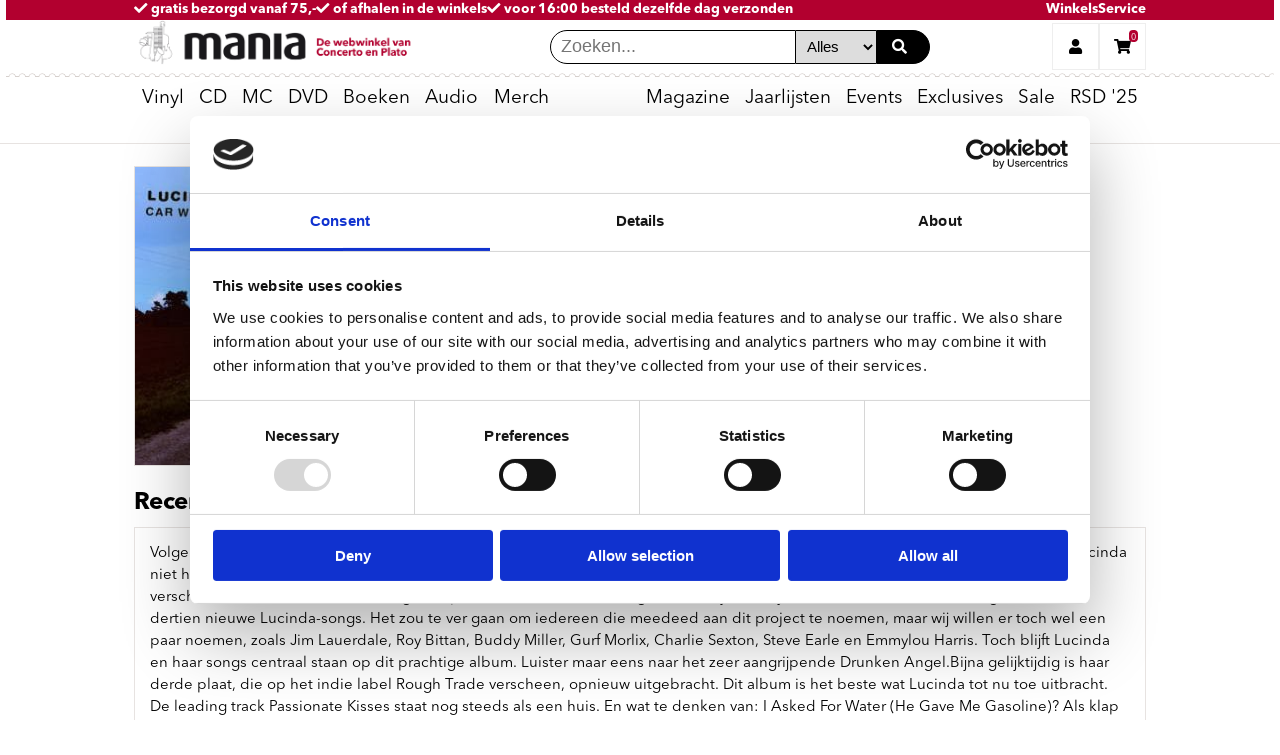

--- FILE ---
content_type: text/html; charset=UTF-8
request_url: https://www.platomania.nl/article/42033/car_wheels_on_a_gravel_road/plato-merch
body_size: 11382
content:
<!DOCTYPE html>
<html lang="nl" prefix="og: http://ogp.me/ns#" xmlns="http://www.w3.org/1999/xhtml"
xmlns:fb="http://ogp.me/ns/fb#">
<head>
     <!-- Google Tag Manager -->
     <script>
        // Initialize dataLayer before GTM loads
        window.dataLayer = window.dataLayer || [];
     </script>
     <script>(function(w,d,s,l,i){w[l]=w[l]||[];w[l].push({'gtm.start':
        new Date().getTime(),event:'gtm.js'});var f=d.getElementsByTagName(s)[0],
        j=d.createElement(s),dl=l!='dataLayer'?'&l='+l:'';j.async=true;j.src=
        'https://www.googletagmanager.com/gtm.js?id='+i+dl;f.parentNode.insertBefore(j,f);
        })(window,document,'script','dataLayer','GTM-NC5HRDW8');</script>
     <!-- End Google Tag Manager -->
    <meta name="viewport" content="width=device-width,initial-scale=1.0">
    <meta name="google-site-verification" content="5bVf5KKt7Wohj2fipPBuHJJHGEGI_98v8g_k7jJbcqo" />
    <meta name="facebook-domain-verification" content="h8dk30d570vecr5fo11mh6aqyazezi" />
    <meta http-equiv="Content-Type" content="text/html; charset=utf-8" />
    <meta content='https://www.platomania.nl/' property='og:url'>
    <meta content='Platomania' property='og:site_name'>

            
  <title>Williams, Lucinda - Car Wheels On A Gravel Road kopen? | platomania.nl</title>
  <meta name="title" content="Williams, Lucinda - Car Wheels On A Gravel Road kopen? | platomania.nl">
  <meta name="description" content="Bestel Car Wheels On A Gravel Road - Williams, Lucinda koop je bij Platomania ✓ Voor 16:00 besteld morgen in huis ✓ of haal af bij de winkels van Plato en Concerto ✓ de leukste muziekwinkels van Nederland">
  <meta content="Williams, Lucinda - Car Wheels On A Gravel Road kopen? | platomania.nl" property='og:title'>
  <meta content="Bestel Car Wheels On A Gravel Road - Williams, Lucinda koop je bij Platomania ✓ Voor 16:00 besteld morgen in huis ✓ of haal af bij de winkels van Plato en Concerto ✓ de leukste muziekwinkels van Nederland" property='og:description'>
  <meta content="Bestel Car Wheels On A Gravel Road - Williams, Lucinda koop je bij Platomania ✓ Voor 16:00 besteld morgen in huis ✓ of haal af bij de winkels van Plato en Concerto ✓ de leukste muziekwinkels van Nederland" property='og:description'>
  <meta content='https://www.platomania.nl/fbmania.png' property='og:image'>
    



    <link rel="stylesheet" href="/css/plato.css?version=20251017">

    <link href="/favicon.ico" rel="icon" type="image/x-icon" />

    <script type="text/javascript">
        // var _gaq = _gaq || [];
        // _gaq.push(['_setAccount', 'UA-23976895-1']);
        // _gaq.push(['_trackPageview']);

        // (function() {
        //     var ga = document.createElement('script');
        //     ga.type = 'text/javascript';
        //     ga.async = true;
        //     ga.src = ('https:' == document.location.protocol ? 'https://ssl' : 'http://www') + '.google-analytics.com/ga.js';
        //     var s = document.getElementsByTagName('script')[0];
        //     s.parentNode.insertBefore(ga, s);
        // })();
    </script>


</head>

<body class="test">
    <!-- Google Tag Manager (noscript) -->
    <noscript><iframe src="https://www.googletagmanager.com/ns.html?id=GTM-NC5HRDW8"
        height="0" width="0" style="display:none;visibility:hidden"></iframe></noscript>
    <!-- End Google Tag Manager (noscript) -->
  <div class="site-container">
     <!-- Move header to separate blade file? -->

  <header class="mobile-header mobile">
     <section class="top-banner full-screen-width">
      <a href="/verzendkosten" class="top-banner__text top-banner__text--col1">
          <span>
            <span class="top-banner__text-emphasized">
            </span>
            <i class="fas fa-check"></i>
            gratis bezorgd vanaf 75,-
          </span>
      </a>
      <a href="/concerto-plato-winkels" class="top-banner__text top-banner__text--col2">
          <span><i class="fas fa-check"></i>
            of afhalen in de winkels</span>
      </a> 
      <a href="/service#bezorgen" class="top-banner__text top-banner__text--col3">
          <span><i class="fas fa-check"></i>
            voor 16:00 besteld dezelfde dag verzonden<span class="top-banner__text-emphasized"> </span>
          </span>
      </a>

      <a href="/concerto-plato-winkels" class="flex-push-right">Winkels</a>

      <a href="/service">Service</a>
  </section>
 
    <input type="radio" name="header-button" id="mobile-menu-toggle" onclick="handleToggle(this)" toggle="mobile-menu-toggle" />
    <label for="mobile-menu-toggle"><i class="fa fa-bars"></i></label>
    <a class="header-logo" href="/"><img src="https://www.platomania.nl/img/logo.png" alt="home"></a>
    <div id="desktop-search" class="flex-push-right">
      <form id="mobile-search-input" id="quicksearch" name="quicksearch" method="get" action="/search/results/">
        <input class="header-search__input" type="search" name="q" placeholder="Zoeken..." value="" autofocus=autofocus><select name="format" class="header-search__input">
                  <option value="" selected="">Alles</option>
                  <option value="vinyl">Vinyl</option>
                  <option value="cd">CD</option>
                  <option value="dvd">DVD</option>
                  <option value="bluray">Bluray</option>
              </select>
        <button class="header-search__button" type="submit"><i class="fas fa-search search__icon" aria-hidden="true"></i></button>
      </form>
      
    </div>
    <input type="radio" name="header-button" id="mobile-search-toggle" onclick="handleToggle(this)"/>
    <label for="mobile-search-toggle" class="flex-push-right"><i class="fa fa-search"></i></label>
    <input type="radio" name="header-button" id="user-menu-toggle" onclick="handleToggle(this)"/>
    <label for="user-menu-toggle"><i class="fa fa-user"></i></label>
    <input type="radio" name="header-button" id="shopping-cart-toggle" onclick="handleToggle(this)"/>
    <label for="shopping-cart-toggle">
      <i class="fa fa-shopping-cart"></i>
       <span class="shopping-cart__count" data-test="shoppingcart-count" count="0">
      0
  </span>
  

 
    </label>

    <div class="header-divider divider--stamp full-screen-width"></div>

    <nav id="mobile-menu">
       <ul class="main-menu__list">

    <!-- li class="main-menu__item">
        <details open>
          <summary class="main-menu__title"><a href="/best-of-2024" class="hide-on-mobile" style="font-weight: bold;">Best of 2024</a><span class="hide-on-desktop">Best of 2024</span></summary>
          <div class="sub-menu transition-ease-in delay-transition">
                <ul class="sub-menu__list sub-menu__list--main">
                    <li class="sub-menu__list-item"><a href="/mania-30">Mania 30 eindlijst 2024</a></li>
                    <li class="sub-menu__list-item"><a href="/top-3-lijstjes-medewerkers-2024">Top 3 lijstjes medewerkers</a></li>
                    <li class="sub-menu__list-item"><a href="/reissues-top-10-2024">Reissues Top 10</a></li>
                    <li class="sub-menu__list-item"><a href="/vinyl-reissues-top-10-2024">Vinyl Reissues Top 10</a></li>
                    <li class="sub-menu__list-item"><a href="/roots-top-10-2024">Roots Top 10</a></li>
                    <li class="sub-menu__list-item"><a href="/jazz-top-10-2024">Jazz Top 10</a></li>
                    <li class="sub-menu__list-item"><a href="/soulfunk-top-10-2024">Soul/Funk Top 10</a></li>
                    <li class="sub-menu__list-item"><a href="/metal-top-10">Metal Top 10</a></li>
                    <li class="sub-menu__list-item"><a href="/symfoprog-top-10">Symfo/Prog Top 10</a></li>
                    <li class="sub-menu__list-item"><a href="/post-punk-top-10">Post Punk Top 10</a></li>
                    <li class="sub-menu__list-item"><a href="/hiphop-top-10-2024">Hiphop Top 10</a></li>
                    <li class="sub-menu__list-item"><a href="/electronic-top-10-2024">Electronic Top 10</a></li>
                    <li class="sub-menu__list-item"><a href="/world-top-10">World Top 10</a></li>
                    <li class="sub-menu__list-item"><a href="/klassiek-world-top-10">Klassiek Top 10</a></li>
                    <li class="sub-menu__list-item"><a href="/muziekboeken-top-10">Muziekboeken Top 10</a></li>
                    <li class="sub-menu__list-item"><a href="/film-top-10-2024">Film Top 10</a></li>
                </ul>
          </div>
        </details>
    </li-->

        <li class="main-menu__item">
      <details open>
        <summary class="main-menu__title"><a href="/vinyl" class="hide-on-mobile">Vinyl</a><span class="hide-on-desktop">Vinyl</span></summary>
        <div class="sub-menu transition-ease-in delay-transition">
                      <ul class="sub-menu__list sub-menu__list--main">
         <li class="sub-menu__list-item"><a href="/vinyl">Nieuw vinyl</a></li>
         <li class="sub-menu__list-item"><a href="/vinyl-verwacht">Verwacht op vinyl</a></li>
         <li class="sub-menu__list-item"><a href="/vinyl-aanbiedingen">Aanbiedingen</a></li>
         <li class="sub-menu__list-item"><a href="concerto-exclusives">Concerto & Plato exclusives</a></li>
       
         <li class="sub-menu__list-item"><a href="/net-aangekondigd">Net aangekondigd</a></li>
         <li class="sub-menu__list-item"><a href="/indie-only-releases">Indie Only releases</a></li>
         <li class="sub-menu__list-item"><a href="/vinyl-speciale-releases">Special editions</a></li>
         <li class="sub-menu__list-item"><a href="/coloured-vinyl">Coloured vinyl</a></li>
         <li class="sub-menu__list-item"><a href="/picture-discs">Picture Discs</a></li>
       
         <li class="sub-menu__list-item"><a href="/back-in-stock">Back in stock</a></li>
         <li class="sub-menu__list-item"><a href="/classics-op-vinyl">Classics</a></li>
         <li class="sub-menu__list-item"><a href="/nieuw-vinyl-boxsets">Boxsets</a></li>
         </ul>
                                <ul class="sub-menu__list">
         <li class="sub-menu__list-item--title"><span><b>Genres</b></span></li>
         <li class="sub-menu__list-item"><a href="/vinyl-nieuw">Pop/rock</a></li>
         <li class="sub-menu__list-item"><a href="/nieuw-vinyl-nederlandstalig">Nederlandstalig</a></li>
         <li class="sub-menu__list-item"><a href="/nieuw-vinyl-metalpunk">Metal/punk</a></li>
         <li class="sub-menu__list-item"><a href="/nieuw-vinyl-symfoprog">Symfo/Prog</a></li>
         <li class="sub-menu__list-item"><a href="/nieuw-vinyl-roots">Roots/Blues</a></li>
         <li class="sub-menu__list-item"><a href="/internationaal">World/International</a></li>
         <li class="sub-menu__list-item"><a href="/hiphop-soul">Soul/Hiphop</a></li>
         <li class="sub-menu__list-item"><a href="/nieuw-vinyl-reggae">Reggae/Dub</a></li>
         <li class="sub-menu__list-item"><a href="/nieuw-vinyl-jazz">Jazz</a></li>
         
         <li class="sub-menu__list-item"><a href="/nieuw-vinyl-electronic">Electronic</a></li>
         <li class="sub-menu__list-item"><a href="/soundtracks-op-vinyl">Soundtracks</a></li>
         <li class="sub-menu__list-item"><a href="/nieuw-vinyl-klassiek">Klassiek</a></li>
         <li class="sub-menu__list-item"><a href="/vinyl-reissues">Reissues</a></li>
         </ul>
                                <ul class="sub-menu__list">
         <li class="sub-menu__list-item--title"><span><b>Accessoires</b></span></li>
         <li class="sub-menu__list-item"><a href="/platenspelers">Platenspelers</a></li>
         
         <li class="sub-menu__list-item"><a href="/versterkers">Versterkers</a></li>
         <li class="sub-menu__list-item"><a href="/speakers">Speakers</a></li>
         <li class="sub-menu__list-item"><a href="/naalden-en-elementen">Naalden en elementen</a></li>
         <li class="sub-menu__list-item"><a href="/vinyl-accessoires">Accessoires &amp; LP hoezen</a></li>
       
      


         <li class="sub-menu__list-item"><a href="/vinylkratten">Vinylkratten</a></li>
         <li class="sub-menu__list-item">&nbsp;</li>
         <li class="sub-menu__list-item--title"><span><b>Cadeaukaarten</b></span></li>
       <li class="sub-menu__list-item"><a href="/cadeaukaart">Concerto/Plato platenbon</a></li>

    <li class="sub-menu__list-item--title"><span><b>SALE:</b></span></li>
  <li class="sub-menu__list-item"><a href="bestsellers-nu-tijdelijk-goedkoper">Bestsellers tijdelijk goedkoper</a></li>
 
        
       <li class="sub-menu__list-item"><a href="motorhead-vinyl-sale">Motorhead Vinyl Sale</a></li>

        
         </ul>
                                <ul class="sub-menu__list">
         <li class="sub-menu__list-item--title"><span><b>Specials</b></span></li>
        <li class="sub-menu__list-item"><a href="albums-met-een-actie">Albums met een actie</a></li>
 <li class="sub-menu__list-item"><a href="concerto-releases">Concerto Records & releases</a></li>
  <li class="sub-menu__list-item"><a href="plato-utrecht-records">Plato Utrecht Records</a></li>
  
<li class="sub-menu__list-item"><a href="rocktober-2025">Rocktober 2025</a></li>
<li class="sub-menu__list-item"><a href="national-album-day">National Album Day 2025</a></li>
<li class="sub-menu__list-item"><a href="half-speed-masters">Half Speed Masters</a></li>



        
       
         </a>
         </li>
         </ul>
                  </div>
      </details>
    </li>
    

        <li class="main-menu__item">
      <details open>
        <summary class="main-menu__title"><a href="/cd" class="hide-on-mobile">CD</a><span class="hide-on-desktop">CD</span></summary>
        <div class="sub-menu transition-ease-in delay-transition">
                      <ul class="sub-menu__list sub-menu__list--main">

         <li class="sub-menu__list-item"><a href="/nieuwe-releases">Nieuwe CD&#39;s</a></li>
         <li class="sub-menu__list-item"><a href="/verwachte-releases">Verwacht op CD</a></li>
         <li class="sub-menu__list-item"><a href="/aanbiedingen-cd">Aanbiedingen</a></li>

         <li class="sub-menu__list-item"><a href="/reissues-nieuw">Reissues</a></li>
         <li class="sub-menu__list-item"><a href="/boxsets">Boxsets</a></li>
    <li class="sub-menu__list-item"><a href="/shm-cd">SHM CD's</a></li>
         <li class="sub-menu__list-item"><a href="/klassiek-nieuw">Klassiek</a></li>
  
         
         </ul>
                                <ul class="sub-menu__list">
         <li class="sub-menu__list-item--title"><span><b>Genres</b></span></li>
         <li class="sub-menu__list-item"><a href="/pop-nieuw">Pop/rock</a></li>
         <li class="sub-menu__list-item"><a href="/heavy">Metal/punk</a></li>
         <li class="sub-menu__list-item"><a href="/symfo">Symfo/Prog</a></li>
         <li class="sub-menu__list-item"><a href="/roots-nieuw">Roots</a></li>
         <li class="sub-menu__list-item"><a href="/soul-hiphop">Soul/Hiphop</a></li>
         <li class="sub-menu__list-item"><a href="/jazz-nieuw">Jazz</a></li>
         <li class="sub-menu__list-item"><a href="/dance-nieuw">Electronic</a></li>
         <li class="sub-menu__list-item"><a href="/world-music-nieuw">World</a></li>
         <li class="sub-menu__list-item"><a href="/nieuwe-cds-reggaedub">Reggae</a></li>
         <li class="sub-menu__list-item"><a href="/k-pop">K-POP</a></li>


         </ul>
                                <ul class="sub-menu__list">
       
        <li class="sub-menu__list-item--title"><span><b>Specials</b></span></li>
        <li class="sub-menu__list-item"><a href="/excelsior-cd-sale">Excelsior Recordings cd sale</a></li>
        <li class="sub-menu__list-item"><a href="/chansons-op-cd">Chansons op CD</a></li> 
 
         
         <br>
<li class="sub-menu__list-item--title"><span><b>Labels</b></li>
          <li class="sub-menu__list-item"><a href="/ace-records">Ace Records</a></li>
          <li class="sub-menu__list-item"><a href="/soul-jazz-records">Soul Jazz Records</a></li>

         </ul>
                                <ul class="sub-menu__list">

         <li class="sub-menu__list-item--title"><span><b>Klassiek</b></span></li>
         <li class="sub-menu__list-item"><a href="/harmonia-mundi-actie-999">Harmonia Mundi 9,99 actie </a></li>
         <li class="sub-menu__list-item"><a href="/klassiek-nieuw">Nieuwe releases</a></li>
         
         <li class="sub-menu__list-item"><a href="/aanbiedingen-klassiek-dvd">DVD/Blu-Ray aanbiedingen</a></li>
         <li class="sub-menu__list-item"><a href="/deutsche-grammophon-midprice">Deutsche Grammophon Midprice</a></li>
         
         <li class="sub-menu__list-item">&nbsp;</li>
         <li class="sub-menu__list-item--title"><span><b>Accessoires</b></span></li>
         <li class="sub-menu__list-item"><a href="/cd-spelers">CD-spelers</a></li>
         <li class="sub-menu__list-item"><a href="/versterkers">Versterkers</a></li>
         <li class="sub-menu__list-item"><a href="/speakers">Speakers</a></li>
         </ul>
                  </div>
      </details>
    </li>
    
    <li class="main-menu__item">
        <details open>
            <summary class="main-menu__title main-menu__title--right hide-arrow">
                <a href="/cassettes">MC</a>
            </summary>
        </details>
    </li>

        <li class="main-menu__item">
      <details open>
        <summary class="main-menu__title"><a href="/dvd" class="hide-on-mobile">DVD</a><span class="hide-on-desktop">DVD</span></summary>
        <div class="sub-menu transition-ease-in delay-transition">
                      <ul class="sub-menu__list sub-menu__list--main">
 <li class="sub-menu__list-item"><a href="/lumiere-series-999">Lumière Series nu 9,99</a></li>
         <li class="sub-menu__list-item"><a href="/nieuwe-films">Films</a></li>
         <li class="sub-menu__list-item"><a href="/nieuwe-tv-series">Series</a></li>
         <li class="sub-menu__list-item"><a href="/nieuwe-documentaires">Documentaires</a></li>
        
         <li class="sub-menu__list-item"><a href="/dvd-boxsets">Boxsets</a></li>
        
         <li class="sub-menu__list-item"><a href="/muziek-dvds">Muziek DVD&#39;s</a></li>
       
         </ul>
                                <ul class="sub-menu__list">
         
     
 <li class="sub-menu__list-item--title"><span><b>Filmposters</b></span></li>
         <br/>
         <li class="sub-menu__list-item">
         <a href="/filmposters" class="mania-list__link">
         <div class="mania-list__card">
          <img class="mania-list__image--menu" src="/upload/20240601/HYbrexOqrQfzIJfWDWkQheFRZqSkbpeo8Jf1tleQ.png" alt="Filmposters">
         </div>
       
         </a>
         </li>
         

         </ul>
                                <ul class="sub-menu__list">
         
     
 <li class="sub-menu__list-item--title"><span><b>David Lynch films</b></span></li>
         <br/>
         <li class="sub-menu__list-item">
         <a href="/david-lynch" class="mania-list__link">
         <div class="mania-list__card">
          <img class="mania-list__image--menu" src="/upload/20250204/SGHl4WK1BZdphSLKRUpl2zRXnDR2yP0zx8r5movY.jpeg" alt="Aki Kaurismäki box 9,99">
         </div>
       
         </a>
         </li>
         

         </ul>
                                <ul class="sub-menu__list">
         
     
 <li class="sub-menu__list-item--title"><span><b>Oppenheimer</b></span></li>
         <br/>
         <li class="sub-menu__list-item">
         <a href="/article/13989547/oppenheimer/movie" class="mania-list__link">
         <div class="mania-list__card">
          <img class="mania-list__image--menu" src="/upload/20240601/8gebM1TWvp1Ul2EayMDij2Y1rW8dg9xGreF18kDa.jpeg" alt="Aki Kaurismäki box 9,99">
         </div>
       
         </a>
         </li>
         

         </ul>
                  </div>
      </details>
    </li>
    
            <li class="main-menu__item">
        <details open>
          <summary class="main-menu__title"><a href="/boeken" class="hide-on-mobile">Boeken</a><span class="hide-on-desktop">Boeken</span></summary>
          <div class="sub-menu transition-ease-in delay-transition">
                          <ul class="sub-menu__list sub-menu__list--main">
         <li class="sub-menu__list-item"><a href="/boeken">Muziekboeken</a></li>
 <li class="sub-menu__list-item"><a href="/boeken-nieuw">Nieuw</a></li>
       
         <li class="sub-menu__list-item"><a href="/concertobooks">Concertobooks</a></li>
         <li class="sub-menu__list-item"><a href="/boeken-ramsj">Ramsj</a></li>
         </ul>
                                      <ul class="sub-menu__list">
         <li class="sub-menu__list-item--title"><span><b>Concertobooks catalogus</b></span></li>
         <br/>
         <li class="sub-menu__list-item">
         <a href="/upload/concertobooks2025.pdf" target = "blank" class="mania-list__link">
         <div class="mania-list__card">
          <img class="mania-list__image--menu" src="/upload/20250311/l3FhxoKoLbGM3Om0uBolpQcehy679f1i2W7LmgZ7.png" alt="Concertobooks catalogus">
         </div>
       
         </a>
         </li>
         </ul>
                                      <ul class="sub-menu__list">
         <li class="sub-menu__list-item--title"><span><b>Peter de Wit - Doodleuk</b></span></li>
         <br/>
         <li class="sub-menu__list-item">
         <a href="/article/14269175/doodleuk/wit_peter_de" class="mania-list__link">
         <div class="mania-list__card">
          <img class="mania-list__image--menu" src="/upload/20240520/8QzSD19YOOwKwdFRHNXgwuCfyOf2wtSPcBBD2yX2.jpeg" alt="Peter de Wit - Doodleuk">
         </div>
       
         </a>
         </li>
         </ul>
                                      <ul class="sub-menu__list">
         <li class="sub-menu__list-item--title"><span><b>Peter van Dongen - Voldongen</b></span></li>
         <br/>
         <li class="sub-menu__list-item">
         <a href="/article/14476810/voldongen/dongen_peter_van" class="mania-list__link">
         <div class="mania-list__card">
          <img class="mania-list__image--menu" src="/upload/20240520/HQpl1c8dnyeqFVRZCwPYwFFBfiQmtyuD40Kjc0Is.jpeg" alt="Peter van Dongen - Voldongen">
         </div>
       
         </a>
         </li>
         </ul>
                        </div>
        </details>
        </li>
        
                <li class="main-menu__item">
          <details open>
            <summary class="main-menu__title">
              <a href="/audio-hi-fi" class="hide-on-mobile">Audio</a><span class="hide-on-desktop">Audio</span>
            </summary>
            <div class="sub-menu transition-ease-in delay-transition">
                              <ul class="sub-menu__list sub-menu__list--main">
         <li class="sub-menu__list-item"><a href="/platenspelers">Platenspelers</a></li>
 <li class="sub-menu__list-item"><a href="/cassettes">Cassette Spelers</a></li>
<li class="sub-menu__list-item"><a href="/cassettes">Bespeelde Cassettes</a></li>
<li class="sub-menu__list-item"><a href="/lege-cassettes">Lege Cassettes</a></li>
         
         <li class="sub-menu__list-item"><a href="/etalage/list/id/3800">Naalden en elementen</a></li>
         <li class="sub-menu__list-item"><a href="/vinyl-accessoires">Accessoires en LP hoezen</a></li>
         <li class="sub-menu__list-item"><a href="/etalage/list/id/3925">Phono voorversterkers</a></li>
         <li class="sub-menu__list-item"><a href="/etalage/list/id/3928">Onderhoud en reiniging vinyl</a></li>
         <li class="sub-menu__list-item"><a href="/etalage/list/id/3826">Slipmatten</a></li>
         </ul>
                                            <ul class="sub-menu__list">
         <li class="sub-menu__list-item"><a href="/dj-mixers">DJ Mixers</a></li>
         <li class="sub-menu__list-item"><a href="/versterkers">Versterkers</a></li>
         <li class="sub-menu__list-item"><a href="/speakers">Speakers</a></li>
         <li class="sub-menu__list-item"><a href="/cd-spelers">CD-spelers</a></li>
         <li class="sub-menu__list-item"><a href="/hoofdtelefoons">Hoofdtelefoons</a></li>
         </ul>
                                            <ul class="sub-menu__list">
         <li class="sub-menu__list-item--title"><span><b>Pioneer PLX 500-k </b></span></li>
         <br/>
         <li class="sub-menu__list-item">
         <a href="/platenspelers" class="mania-list__link">
         <div class="mania-list__card">
          <img class="mania-list__image--menu" src="/upload/20221030/Fwk4HnaYaLFZOL1DyObZtANB2gvvOQqDoscfWpSl.jpeg" alt="Pioneer">
         </div>
       
         </a>
         </li>
         </ul>
                                            <ul class="sub-menu__list">
            <li class="sub-menu__list-item--title"><span><b>Cassette Spelers</b></span></li>
            <br/>
            <li class="sub-menu__list-item">
              <a href="/cassettes" class="mania-list__link">
                <div class="mania-list__card">
                  <img class="mania-list__image--menu" src="/upload/20250227/fcHs2F23aiuKtmmBPUeeRie9vCtM1RHCSs75Jou6.jpeg" alt="cassettes">
                </div>
              </a>
            </li>
          </ul>
                          </div>
          </details>
        </li>
        
                <li class="main-menu__item">
          <details open>
            <summary class="main-menu__title"><a href="/merch" class="hide-on-mobile">Merch</a><span class="hide-on-desktop">Merch</span></summary>
            <div class="sub-menu transition-ease-in delay-transition">
                              <ul class="sub-menu__list sub-menu__list--main">
<li class="sub-menu__list-item"><a href="/sandgrain-posters"><b>NEW: Posters</b></a></li>
            <li class="sub-menu__list-item"><a href="/t-shirts-new">T-shirts</a></li>
            <li class="sub-menu__list-item"><a href="/hoodies">Hoodies</a></li>
           <li class="sub-menu__list-item"><a href="/badjassen">Badjassen</a></li>
            
          
            <li class="sub-menu__list-item"><a href="slipmatten">Slipmatten</a></li>
<li class="sub-menu__list-item"><a href="linnen-tassen">Linnen Tassen</a></li>
<li class="sub-menu__list-item"><a href="action-figures">Action Figures</a></li>
<li class="sub-menu__list-item"><a href="backpacks">Rugzakken</a></li>
  <li class="sub-menu__list-item"><a href="/hiphop-merch">Hiphop merch</a></li>
<li class="sub-menu__list-item"><a href="/hip-hop-socks">Sokken</a></li>
          
          <li class="sub-menu__list-item"><a href="/monopoly">Monopoly</a></li>
          
          
           <li class="sub-menu__list-item"><a href="/bierviltjes">Bierviltjes</a></li>
           
          </ul>
                                            <ul class="sub-menu__list">
            <li class="sub-menu__list-item--title"><span><b>Concerto merch</b></span></li>
            <br/>
            <li class="sub-menu__list-item"><a href="/concerto-t-shirts">Concerto T-shirts</a></li>
           <li class="sub-menu__list-item"><a href="/concerto-sweaters-hoodies">Concerto Sweaters & Hoodies</a></li>
<li class="sub-menu__list-item"><a href="/concerto-mondkapjes">Concerto Mondkapjes</a></li>
<li class="sub-menu__list-item"><a href="/bierviltjes">Concerto Bierviltjes</a></li>
<li class="sub-menu__list-item"><a href="/concerto-koffiemokken">Concerto Koffiemokken</a></li>
<li class="sub-menu__list-item"><a href="/article/9216385/concerto_fotoboek_the_greatest_recordstore_on_earth/concerto">Concerto Fotoboek</a></li>
<li class="sub-menu__list-item"><a href="/ewoud-kieft-concerto">Concerto boek - Ewoud Kieft</a></li>
              </a><br>
<li class="sub-menu__list-item--title"><span><b>Plato merch</b></span></li>
            <br/>
            <li class="sub-menu__list-item"><a href="plato-merch">Hoodies, tassen en meer</a></li>


          </ul>
                                            <ul class="sub-menu__list">
            <li class="sub-menu__list-item--title"><span><b>Cassettes</b></span></li>
            <br/>
            <li class="sub-menu__list-item">
              <a href="/cassettes" class="mania-list__link">
                <div class="mania-list__card">
                  <img class="mania-list__image--menu" src="/upload/20250227/TdStXy7a40XrCIJRTcwBqnShge4sJsKVAvBuQKTG.png" alt="cassettes">
                </div>
              </a>
            </li>
          </ul>
                                            <ul class="sub-menu__list">
            <li class="sub-menu__list-item--title"><span><b>T-Shirts</b></span></li>
            <br/>
            <li class="sub-menu__list-item">
              <a href="/t-shirts" class="mania-list__link">
                <div class="mania-list__card">
                  <img class="mania-list__image--menu" src="/upload/20211123/mONo2mgVdkNKliittQxzV11ojd13Qb4781rpZ1tF.jpeg" alt="t-shirts">
                </div>
              </a>
            </li>
          </ul>
                          </div>
          </details>
        </li>
        
                <li class="main-menu__item main-menu__title--right flex-push-right">
          <details open>
            <summary class="main-menu__title main-menu__title--right">
              <a href="/mania-magazine/0" class="hide-on-mobile">Magazine</a><span class="hide-on-desktop">Magazine</span>
            </summary>
            <div class="sub-menu transition-ease-in delay-transition">
              <ul class="sub-menu__list hide-on-desktop">
                <li class="sub-menu__list-item"><a href="/mania-magazine/0/" class="mania-list__link">Mania Magazine</a></li>
              </ul>

                            <ul class="sub-menu__list sub-menu__list--main">
         <li class="sub-menu__list-item">
         <a href="/mania-magazine/0">Mania 30</a>
         </li>
         <li class="sub-menu__list-item">
         <a href="/mania-magazine/0/">Lees de Mania</a>
         </li>
         <li class="sub-menu__list-item">
         <a href="/mania-magazine/0/">Mania archief</a>
         </li>
         <li class="sub-menu__list-item">
         <a href="/mania-abonnement">Mania Abonnement</a>
         </li>
         <li class="sub-menu__list-item">
         <a href="/nieuwsbrief">Nieuwsbrief</a>
         </li>
         <li class="sub-menu__list-item">
         <a href="/harde-acties">Acties</a>
         </li>
         </ul>
                            <ul class="sub-menu__list hide-on-mobile">
                <li class="sub-menu__list-item">
                  <a href="/mania-magazine/0/" class="mania-list__link">
                    <div class="mania-list__card">
                      <img class="mania-list__image--menu" src="https://www.platomania.nl/upload/20251208/TW7wlhL7qbCwsoke553FHWyVARA5oNbylVI70kMC.png" alt="mania cover">
                    </div>
                  </a>
                </li>
              </ul>
              <ul class="sub-menu__list">

                <li class="sub-menu__list-item--title"><span>Mania lijsten</span></li>
                <li class="sub-menu__list-item">
                  <a href="/etalage/list/id/4059">Mania 30</a>
                </li>
                <li class="sub-menu__list-item">
                  <a href="/etalage/list/id/5874">No Risk Disc</a>
                </li>
                <li class="sub-menu__list-item">
                  <a href="/etalage/list/id/5877">Grand Cru</a>
                </li>
                <li class="sub-menu__list-item">
                  <a href="/luistertrips">Luistertrips</a>
                </li>
                <li class="sub-menu__list-item">
                  <a href="/etalage/list/id/46">Stapelplaatjes</a>
                </li>
              </ul>
              <ul class="sub-menu__list hide-on-mobile">
                <li class="sub-menu__list-item--title"><span>No Risk Disk</span></li>
                <li class="sub-menu__list-item" >
                  <a href="/etalage/list/id/5874" class="mania-list__link">
                    <div class="mania-list__card" style="padding:.5em">
                      <img class="mania-list__image--menu" src="https://www.platomania.nl/upload/20251112/b9ed8fEUj6qSZ4JYKaMsQr3mrI7PzhNJZyoquuGn.webp" alt="No Risk Disc">
                    </div>
                  </a>
                </li>
              </ul>
            </div>
          </details>
        </li>

        
        <li class="main-menu__item ">
            <details open>
              <summary class="main-menu__title main-menu__title--right hide-arrow">
                <a href="/eindlijsten-2025">Jaarlijsten</a>
              </summary>
            </details>
        </li>
        
        

        <li class="main-menu__item ">
          <details open>
            <summary class="main-menu__title main-menu__title--right hide-arrow">
              <a href="/events">Events</a>
            </summary>
          </details>
        </li>

                <li class="main-menu__item">
            <details open>
                <summary class="main-menu__title main-menu__title--right hide-arrow">
                    <a href="/concerto-exclusives">Exclusives</a>
                </summary>
            </details>
        </li>
        <li class="main-menu__item">
            <details open>
                <summary class="main-menu__title main-menu__title--right hide-arrow">
                    <a href="vinyl-aanbiedingen">Sale</a>
                </summary>
            </details>
        </li>
        
        <li class="main-menu__item">
            <details open>
                <summary class="main-menu__title main-menu__title--right hide-arrow">
                    <a href="/record-store-day">RSD '25</a>
                </summary>
            </details>
        </li>

                <li class="main-menu__item">
          <details open>
            <summary class="main-menu__title main-menu__title--right">
              <a href="/service" class="hide-on-mobile hide-on-desktop">Service</a><span class="hide-on-desktop">Service</span>
            </summary>
            <div class="sub-menu transition-ease-in delay-transition">
                              <ul class="sub-menu__list sub-menu__list--main">
         <li class="sub-menu__list-item"><a href="/verzendkosten">Verzendkosten</a></li>
         <li class="sub-menu__list-item"><a href="/service#bestellen">Bestellen</a></li>
         <li class="sub-menu__list-item"><a href="/service#betalen">Betalen</a></li>
         <li class="sub-menu__list-item"><a href="/service#retourneren">Retourneren</a></li>
         <li class="sub-menu__list-item"><a href="/pdf/algemene-voorwaarden.pdf" target="_blank">Algemene
         voorwaarden</a></li>
         <li class="sub-menu__list-item"><a href="/upload/Privacyverklaring.pdf" target="_blank">Privacy Verklaring</a></li>
         <li class="sub-menu__list-item"><a href="/cadeaukaart">Cadeaukaart</a></li>
         <!--li class="sub-menu__list-item"><a href="/concerto-plato-winkels">Winkels</a></li-->
         <li class="sub-menu__list-item"><a href="/contact">Contact opnemen</a></li>
         </ul>
                                            <ul class="sub-menu__list">
         <li class="sub-menu__list-item--title"><span><b>Onze winkels</b></span></li>
         <li class="sub-menu__list-item"><a href="/store/id/15/" target="_blank">Concerto</a></li>
         <li class="sub-menu__list-item"><a href="/store/id/11/">Plato Utrecht</a></li>
         <li class="sub-menu__list-item"><a href="/store/id/12/">Plato Leiden</a></li>
         <li class="sub-menu__list-item"><a href="/store/id/10/">Plato Groningen</a></li>
         <li class="sub-menu__list-item"><a href="/store/id/14/">Plato Zwolle</a></li>
         <li class="sub-menu__list-item"><a href="/store/id/3/">Plato Apeldoorn</a></li>
         <li class="sub-menu__list-item"><a href="/store/id/7/">Plato Deventer</a></li>
<li class="sub-menu__list-item"><a href="/store/id/29/">De Waterput</a></li> <br><br>

         </ul>
                                            <ul class="sub-menu__list">
         <li class="sub-menu__list-item--title"><span><b>Concerto Recordstore</b></span></li>
         <li class="sub-menu__list-item"><span>Utrechtsestraat 52-60<br/>1017 VP Amsterdam</span></li>
         <!--li class="sub-menu__list-item hide-on-mobile"><a class="important" mailto="webwinkel@platomania.nl">webwinkel@platomania.nl</a></li-->
         </ul>
                                            <ul class="sub-menu__list">
         <li class="sub-menu__list-item">
         <span><img class="mania-list__image--menu-large" src="/img/winkels/store_15_cropped_300x111.png" alt="mania cover"></span>
         </li>
         </ul>
                          </div>
          </details>
        </li>
                <li class="overlay transition-ease-in delay-transition"></li>
      </ul>
    </li>
  </ul>
  
  
   
    </nav>

    <section id="mobile-search">
      <form id="mobile-search-input" id="quicksearch" name="quicksearch" method="get" action="/search/results/">
        <input class="header-search__input" type="search" name="q" placeholder="Zoeken..." value="" autofocus=autofocus><select name="format" class="header-search__input">
                  <option value="" selected="">Alles</option>
                  <option value="vinyl">Vinyl</option>
                  <option value="cd">CD</option>
                  <option value="dvd">DVD</option>
                  <option value="bluray">Bluray</option>
              </select>
        <button class="header-search__button" type="submit"><i class="fas fa-search search__icon" aria-hidden="true"></i></button>
      </form>

      
    </section>

    <nav id="user-menu">
       <h4 class="">Account</h4>
    
    <div style="padding: var(--base-padding)">
      <p class="important">Je bent nog niet ingelogd.</p>
      <a data-test="user-status-not-logged-in" class="btn" href="https://www.platomania.nl/login">Inloggen</a>
      <p style="margin-top: var(--base-padding); text-align: center"><a href="/user/create">Account aanmaken</a></p>
    </div>
  


 
      
    </nav>

    <nav id="shopping-cart">
       <div class="shoppingcart">
    <h4>winkelmandje</h4>
    <div class="shopping-cart_scroll-area">
      <table class="shopping-cart__items">
        <tbody>
                      <tr><td>Je winkelmandje is nog leeg</td></tr>
                      </tbody>
        </table>
    </div>
          </div>

  
 
    </nav>

    <div class="overlay transition-ease-in"></div>
  </header>

  <div class="mobile-header--background"></div>


  


  <script>
    //als een 'checked' button nog een keer wordt geklikt moet de 'checked' worden verwijderd.
    let currentSelected = {};

    function handleToggle(source) {
      if(source === currentSelected[source.name]) {
        source.checked = false;
        currentSelected[source.name] = null;
      } else {
        currentSelected[source.name] = source;

        if(source.id === 'mobile-menu-toggle') {
          console.log('toggle menu');
          closeAllDetails();
        }
      }
    }

    function closeAllDetails() {
      // main-menu__item details
      const list = document.querySelectorAll('.main-menu__item details');
      list.forEach(element => {
        if(element.hasAttribute('open')) {
          element.removeAttribute('open');
        }
      });
    }

  </script> 

    <main class="products-content mobile-main mobile">
      <div id="main-overlay"></div>
      
      <div class="flash-message">
                                                                                                </div>

        <div class="article-details">
     <article class="article CD">
  <div class="article__image-container">
        <a href="/article/42033/car_wheels_on_a_gravel_road/williams_lucinda?item_list_id=&item_list_name=">
      <div class="article__image" style="background-image:url('/images/articles/829/833/p5dts8s4.j31');background-size: contain; background-repeat: no-repeat;"></div>
    </a>
  </div>
  <div class="article__content-group">
    <div class="article__content" title="WILLIAMS, LUCINDA - CAR WHEELS ON A GRAVEL ROAD">
      <a href="/search/results/?q=WILLIAMS, LUCINDA">
        <h1 class="product-card__artist">WILLIAMS, LUCINDA</h1>
      </a>
      <a href="/article/42033/car_wheels_on_a_gravel_road/williams_lucinda">
        <h2 class="product-card__title">CAR WHEELS ON A GRAVEL ROAD</h2>
      </a>

      
                  <div class="article-details__text">Label: DEF JAM</div>
      
      <div class="article-details__text">Releasedatum: 09-07-1998</div>
      <div class="article-details__text">Herkomst: NL</div>
      <div class="article-details__text">Item-nr: 16751</div>
      <div class="article-details__text">EAN: 0731455833829</div>
      <div class="article-details__text" style="display: none">Status: NRM</div>

      <div class="article-details__text article-details__delivery-text">
                <b>Voor 16:00 besteld, dezelfde dag verzonden.</b>
              </div>

      
    </div>

    <div class="article__footer">
      <div class="article__order">
        <div class="article__medium">
          CD (1)
        </div>
        <div class="article__price" money="true">
          € 9.99
        </div>
        <div class="article_extra-buttons">
          <div class="add-wishlist">
                          <a class="wishlist__add-button btn" style="width: 4em" onclick="javascript:openModal('#login_42033')" title="toevoegen aan wensenlijst">
                <span class="article__button-text"><i class="fa fa-heart" aria-hidden="true"></i>
              </a>
              <div id="login_42033" class="modal">
                <a class="remind-me__close-button" onclick="javascript:closeModal('#login_42033')"><i class="fa fa-times-circle" aria-hidden="true"></i>
                </a>
              <h4 class="remind-me__heading">Wensenlijst aanmaken?</h4>
              <p>Om een wensenlijst aan te maken heb je een account nodig. <a href="/login">Login</a> of <a href="/user/create">maak een account aan.</a></p>
              </div>
                      </div>

                  </div>
        <div data-test="add-to-basket-button" style="display: flex; justify-content: space-between;" class="article__button ">
            <a class="bestel" 
                style="width: 100%"
                href="javascript:void(0);"
                data-article-id="42033"
             data-article-data='{"artist":"WILLIAMS, LUCINDA","title":"CAR WHEELS ON A GRAVEL ROAD","itemid":16751,"format_id":406,"label":"DEF JAM","genre":"","format":"CD","itemListId":"","itemListName":"","price":"9.99","discount":"0"}'
             onclick="addShoppingcartItemFromElement(this)">
            <span class="article__button-text hide-on-mobile">In winkelwagen</span>
            <i class="fas fa-cart-plus" aria-hidden="true"></i>
          </a>
        </div>

                <div class="article__delivery-time instock">
          <span>Op voorraad</span>
        </div>
            </div>
  </div>
</div>

        <script>
        document.addEventListener('DOMContentLoaded', function() {
            if (window.pushEcommerceEvent) {
                window.pushEcommerceEvent('view_item', {"artist":"WILLIAMS, LUCINDA","title":"CAR WHEELS ON A GRAVEL ROAD","itemid":16751,"format_id":406,"label":"DEF JAM","genre":"","format":"CD","itemListId":"","itemListName":"","price":"9.99","discount":"0"});
            }
        });
    </script>
    </article>
 
  </div>
   <h4>Recensie</h4>
    <article class="album-review" id="reviews">
    <div class="album-review__content">
      Volgens ons is Lucinda Williams een van de meest onderschatte country-zangeressen. Hoewel het labeltje ?country-zangeres? doet Lucinda niet helemaal recht, want zij is veel allrounder. Het doet ons dan ook zeer veel deugd dat er ein-de-lijk een nieuwe plaat van haar verschenen is. Na allerlei omzwervingen in platenland is ze nu terechtgekomen bij Mercury en zodoende kunnen we nu genieten van dertien nieuwe Lucinda-songs. Het zou te ver gaan om iedereen die meedeed aan dit project te noemen, maar wij willen er toch wel een paar noemen, zoals Jim Lauerdale, Roy Bittan, Buddy Miller, Gurf Morlix, Charlie Sexton,  Steve Earle en Emmylou Harris. Toch blijft Lucinda en haar songs centraal staan op dit prachtige album. Luister maar eens naar het zeer aangrijpende Drunken Angel.Bijna gelijktijdig is haar derde plaat, die op het indie label Rough Trade verscheen, opnieuw uitgebracht. Dit album is het beste wat Lucinda tot nu toe uitbracht. De leading track Passionate Kisses staat nog steeds als een huis. En wat te denken van: I Asked For Water (He Gave Me Gasoline)? Als klap op de vuurpijl staan op de reissue nog zes bonustracks.
    </div>
    <footer class="album-review__footer">
      <span>Door Redactie op 2006-01-01</span>
              <span>verschenen in Platomania: <a href="/mania-magazine/" class="color-font-contrast">Issue  gepubliceerd op </a></span>
          </footer>
  </article>
   
   <h4>Tracks</h4>
<div class="tracks">
  <div class="contentblock track-list">
        <div class="track-list__disc">
      <h5>Disc 1</h5>
      <div class="track-list__tracks">
                  <div class="track-list__track">1. Right In Time</div>
          <div class="track-list__audio">
                          <audio controls="controls" preload="none"><source src="/album/playsong/file/LzgyOS84MzMvN2JiY2MxNTJkZTZiMmFiZGY5ZWFkZDZhYTlkNzM1MzQubXAz" type="audio/mp3">
                Your browser does not support the audio element.
              </audio>
                      </div>
                  <div class="track-list__track">2. Car Wheels On A Gravel Road</div>
          <div class="track-list__audio">
                          <audio controls="controls" preload="none"><source src="/album/playsong/file/LzgyOS84MzMvZDczNGI1MTcwOWY1YzA0YzA1N2JhZDljYjY0YWExYTkubXAz" type="audio/mp3">
                Your browser does not support the audio element.
              </audio>
                      </div>
                  <div class="track-list__track">3. 2 Kool 2 Be 4-Gotten</div>
          <div class="track-list__audio">
                          <audio controls="controls" preload="none"><source src="/album/playsong/file/LzgyOS84MzMvNDQ2NmFkYmQ2MmMwNDg5MmVhNmJmZDQyZDU4NWYxNzYubXAz" type="audio/mp3">
                Your browser does not support the audio element.
              </audio>
                      </div>
                  <div class="track-list__track">4. Drunken Angel</div>
          <div class="track-list__audio">
                          <audio controls="controls" preload="none"><source src="/album/playsong/file/LzgyOS84MzMvZTE4YjUyY2Q0NjdhMzY0NTQ2YTdhNGNmODBlOWY1YTAubXAz" type="audio/mp3">
                Your browser does not support the audio element.
              </audio>
                      </div>
                  <div class="track-list__track">5. Concrete And Barbed Wire</div>
          <div class="track-list__audio">
                          <audio controls="controls" preload="none"><source src="/album/playsong/file/LzgyOS84MzMvMzI1OGM0YWQ1NjhjZGJhYmNlMGQzYjIzMDA2NmVjNGQubXAz" type="audio/mp3">
                Your browser does not support the audio element.
              </audio>
                      </div>
                  <div class="track-list__track">6. Lake Charles</div>
          <div class="track-list__audio">
                          <audio controls="controls" preload="none"><source src="/album/playsong/file/LzgyOS84MzMvOGI1ZTAzMmE5Zjc2NGFhMTYzZjY3ZTU3MjJkY2IyZWMubXAz" type="audio/mp3">
                Your browser does not support the audio element.
              </audio>
                      </div>
                  <div class="track-list__track">7. Can&#039;t Let Go</div>
          <div class="track-list__audio">
                          <audio controls="controls" preload="none"><source src="/album/playsong/file/LzgyOS84MzMvOWJlY2VmNWNkNGMzODI0NTU2OTc1OTczZjNhYmZhZTMubXAz" type="audio/mp3">
                Your browser does not support the audio element.
              </audio>
                      </div>
                  <div class="track-list__track">8. I Lost It</div>
          <div class="track-list__audio">
                          <audio controls="controls" preload="none"><source src="/album/playsong/file/LzgyOS84MzMvMTUyNzM5NGI5NzA5YWZjMmUwNDZhMmViN2M2Nzc1MjMubXAz" type="audio/mp3">
                Your browser does not support the audio element.
              </audio>
                      </div>
                  <div class="track-list__track">9. Metal Firecracker</div>
          <div class="track-list__audio">
                          <audio controls="controls" preload="none"><source src="/album/playsong/file/LzgyOS84MzMvMzRlODg3ZmVkNjIwNjJmNmMxNjJjMWZkMDQxYjA4MjgubXAz" type="audio/mp3">
                Your browser does not support the audio element.
              </audio>
                      </div>
                  <div class="track-list__track">10. Greenville</div>
          <div class="track-list__audio">
                          <audio controls="controls" preload="none"><source src="/album/playsong/file/LzgyOS84MzMvOTBhYTZhNzNmYTY3MGM1MWY0MDRlYzUzNzliY2NkNjAubXAz" type="audio/mp3">
                Your browser does not support the audio element.
              </audio>
                      </div>
                  <div class="track-list__track">11. Still I Long For Your Kiss</div>
          <div class="track-list__audio">
                          <audio controls="controls" preload="none"><source src="/album/playsong/file/LzgyOS84MzMvYjVjMjliNjhhNWQzMzViZTE4YWIxMjdjN2Y4YjAyMjEubXAz" type="audio/mp3">
                Your browser does not support the audio element.
              </audio>
                      </div>
                  <div class="track-list__track">12. Joy</div>
          <div class="track-list__audio">
                          <audio controls="controls" preload="none"><source src="/album/playsong/file/LzgyOS84MzMvMzYyNzNmZmFlOTA2ZjkzYWJiMjM5OWQzODQ1MjVkYzEubXAz" type="audio/mp3">
                Your browser does not support the audio element.
              </audio>
                      </div>
                  <div class="track-list__track">13. Jackson</div>
          <div class="track-list__audio">
                          <audio controls="controls" preload="none"><source src="/album/playsong/file/LzgyOS84MzMvOWQwYWUxMjBjZjRmY2M1ZGFmOTZjZGVkYzhhYjJkMWIubXAz" type="audio/mp3">
                Your browser does not support the audio element.
              </audio>
                      </div>
              </div>
    </div>
      </div> <!-- contentblock-track-list -->
</div>
 

      <section class="news-letter full-screen-width">
    <div class="news-letter__heading">
        <i class="far fa-newspaper news-letter__icon"></i>
        <h4 class="news-letter__title">nieuwsbrief</h4>
    </div>
    <form class="news-letter__form" id="signupSubscriberForm" name="" method="post" action="https://mania.campayn.com/contacts/signup_form_add_contact/3992" accept-charset="utf-8">
        <input type="hidden" name="formId" value="4681" id="LuckyAnchor_173795110_85">
        <input class="news-letter__input" type="email" id="emailAddress" name="email" placeholder="Jouw e-mail adres..." value="" />
        <button class="news-letter__button" type="submit" onClick="_gaq.push(['_trackEvent', 'Nieuwsbrief','InschrijvenNieuwsbrief']);" id="subscribeToList">Schrijf je
            in</button>
    </form>
</section>

<section class="news-letter-background"></section>

            <section class="full-screen-width footer-container__image">
    <div class="footer-section">
      <div class="footer-contact footer-container">
          <h4 class="footer-container__title">contact</h4>
          <ul class="footer-contact__list">
              
              <!-- <li>
              <span class="fab fa-facebook-square footer-contact__list-icon"></span>
              <div class="footer-contact__list-text">
                <b>Stuur uw vraag aan ons op Facebook</b><br />
                <span>
                  Op werkdagen tussen 9.00 en 18.00<br />
                  <a href="https://www.facebook.com/PlatoMania/">Ga naar onze Facebook pagina</a>
                </span>
              </div>
            </li> -->
              <li>
                  <span class="fas fa-envelope footer-contact__list-icon"></span>
                  <div class="footer-contact__list-text">
                      <b>Stuur ons een e-mail</b><br />
                      <!-- <span>Ontvang antwoord <br />binnen 48 uur</span><br /> -->
                      <a href="mailto:webwinkel@platomania.nl">webwinkel@platomania.nl</a>
                  </div>
              </li>
              <li>
                  <span class="fas fa-location-arrow footer-contact__list-icon"></span>
                  <div class="footer-contact__list-text">
                      <b>Adres</b><br />
                      Concerto Recordstore<br />
                      Utrechtsestraat 52-60<br />
                      1017 VP Amsterdam<br />
                  </div>
              </li>
          </ul>
      </div>
      <div class="footer-shops footer-container">
          <h4 class="footer-container__title">onze winkels</h4>
          <ul class="footer-shops__list">
              
              <li class="footer-link"><a href="https://www.platomania.nl/store/id/15/concerto-amsterdam">Concerto Amsterdam</a></li>
              <li class="footer-link"><a href="https://www.platomania.nl/store/id/30/record-mania-amsterdam">Record Mania Amsterdam</a></li>
              <li class="footer-link"><a href="https://www.platomania.nl/store/id/10/plato-groningen">Plato Groningen</a></li>
              <li class="footer-link"><a href="https://www.platomania.nl/store/id/11/plato-utrecht">Plato Utrecht</a></li>
              <li class="footer-link"><a href="https://www.platomania.nl/store/id/12/plato-leiden">Plato Leiden</a></li>
              <li class="footer-link"><a href="https://www.platomania.nl/store/id/7/plato-deventer">Plato Deventer</a></li>
              <li class="footer-link"><a href="https://www.platomania.nl/store/id/14/plato-zwolle">Plato Zwolle</a></li>
              <li class="footer-link"><a href="https://www.platomania.nl/store/id/93/plato-rotterdam">Plato Rotterdam</a></li>
              <li class="footer-link"><a href="https://www.platomania.nl/store/id/3/plato-apeldoorn">Plato Apeldoorn / Mansion 24</a></li>
              <li class="footer-link"><a href="https://www.platomania.nl/store/id/29/de-waterput-bergen-op-zoom">De Waterput in Bergen op Zoom</a></li>

          </ul>
      </div>
      <div class="footer-customer-service footer-container">
          <h4 class="footer-container__title">klantenservice</h4>
          <ul class="footer-shops__list">
              <li class="footer-link"><a href="/verzendkosten">Verzendkosten</a></li>
              <li class="footer-link"><a href="/service">Klantenservice</a></li>
              <li class="footer-link"><a href="/cadeaukaart">Cadeaukaart</a></li>
              <!-- <li class="footer-link"><br /></li> -->
              <li class="footer-link"><a href="/contact">Contact opnemen</a></li>
              <li class="footer-link"><a href="/pdf/algemene-voorwaarden.pdf" target="_blank">Algemene voorwaarden</a></li>
              <li class="footer-link"><a href="/upload/Privacyverklaring.pdf" target="_blank">Privacy Verklaring</a></li>
          </ul>
      </div>
      <div class="footer-payment-options footer-container">
          <h4 class="footer-container__title">wij accepteren</h4>
          <ul class="footer-payment-options-list" >
            <li class="white">
              <img src="/img/payment-methods/ideal.svg" alt="ideal" />
            </li>
            <li class="white">
              <img src="/img/payment-methods/paypal.svg" alt="paypal" />
            </li>
            <li class="white">
              <img src="/img/payment-methods/Visa.svg" alt="visa" />
            </li>
            <li class="white">
              <img src="/img/payment-methods/mastercard.svg" alt="mastercard" />
            </li>
            <li class="white">
              <img src="/img/payment-methods/bancontact-mister-cash.svg" alt="bancontact" />
            </li>
            <li class="white">
              <img src="/img/payment-methods/giropay.svg" alt="Giropay" />
            </li>
            <li class="background" style="background-image: url('/img/payment-methods/nec_card.png')">
              
            </li>
            <li class="background" style="background-image: url('/img/payment-methods/platenbon-s.png')">
            </li>
            <li class="background" style="background-image: url('/img/payment-methods/VVV%20Giftcard.png')">
            </li>
            <li class="background" style="background-image: url('/img/payment-methods/cadeaupas-s.png')">

            </li>
          </ul>
      </div>
    </div>
</section>
      
      <section class="social-buttons">
    <article class="social-buttons_location">
        <header>
            Volg Concerto Recordstore
        </header>
        <ul>
            <li><a href="https://www.facebook.com/ConcertoRecordstore" target="_blank"><i class="fab fa-facebook"></i></a>
            </li>
            <li><a href="https://www.instagram.com/concertorecordstore/" target="_blank"><i class="fab fa-instagram"></i></a></li>
        </ul>
    </article>
    <article class="social-buttons_location">
        <header>
            Volg Platomania
        </header>
        <ul>
            <li><a href="https://www.facebook.com/PlatoMania/" target="_blank"><i class="fab fa-facebook"></i></a></li>
            <li><a href="https://www.instagram.com/plato_mania/" target="_blank"><i class="fab fa-instagram"></i></a></li>
        </ul>
    </article>
</section>
<section class="social-buttons-background"></section>


      

    </main>
  </div>
</body>
<script src="/js/shop.js?version=20250818"></script>

</html>
